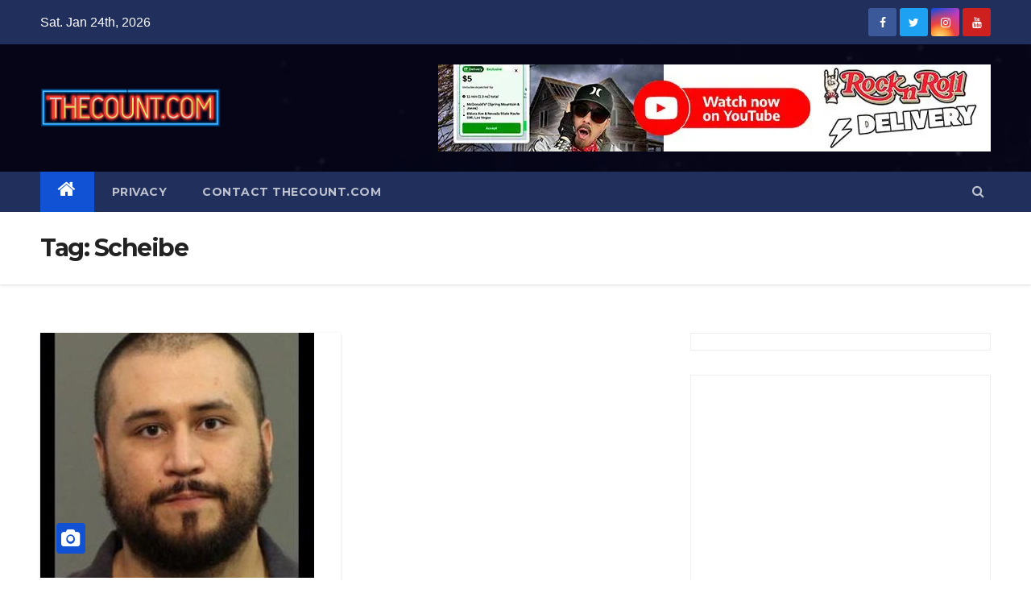

--- FILE ---
content_type: text/html; charset=UTF-8
request_url: https://thecount.com/tag/scheibe/
body_size: 11403
content:
<!DOCTYPE html>
<html lang="en-US" prefix="og: https://ogp.me/ns#">
<head>
<meta charset="UTF-8">
<meta name="viewport" content="width=device-width, initial-scale=1">
<meta name="HandheldFriendly" content="True" />	
<meta http-equiv="Expires" content="1" />
<meta http-equiv="Content-Security-Policy" content="upgrade-insecure-requests">
<meta property="fb:pages" content="324116177671420" />
<link rel="profile" href="http://gmpg.org/xfn/11">
<!-- <link rel="stylesheet" type="text/css" media="all" href="https://thecount.com/wp-content/themes/newsup/style.css" /> -->
<link rel="pingback" href="https://thecount.com/xmlrpc.php" />	
<link rel="shortcut icon" and ends with /favicon.ico/>
<script>
(function(i,s,o,g,r,a,m){i['GoogleAnalyticsObject']=r;i[r]=i[r]||function(){
(i[r].q=i[r].q||[]).push(arguments)},i[r].l=1*new Date();a=s.createElement(o),
m=s.getElementsByTagName(o)[0];a.async=1;a.src=g;m.parentNode.insertBefore(a,m)
})(window,document,'script','//www.google-analytics.com/analytics.js','ga');
ga('create', 'UA-6249554-1', 'auto');
ga('send', 'pageview');
</script>
<script>
(adsbygoogle = window.adsbygoogle || []).push({
google_ad_client: "ca-pub-1080838594563348",
enable_page_level_ads: true
});
</script>
<script type="text/javascript">
window._taboola = window._taboola || [];
_taboola.push({article:'auto'});
!function (e, f, u, i) {
if (!document.getElementById(i)){
e.async = 1;
e.src = u;
e.id = i;
f.parentNode.insertBefore(e, f);
}
}(document.createElement('script'),
document.getElementsByTagName('script')[0],
'//cdn.taboola.com/libtrc/thecount/loader.js',
'tb_loader_script');
if(window.performance && typeof window.performance.mark == 'function')
{window.performance.mark('tbl_ic');}
</script>
<!-- Search Engine Optimization by Rank Math - https://rankmath.com/ -->
<title>Scheibe - TheCount.com</title>
<meta name="robots" content="follow, noindex"/>
<meta property="og:locale" content="en_US" />
<meta property="og:type" content="article" />
<meta property="og:title" content="Scheibe - TheCount.com" />
<meta property="og:url" content="https://thecount.com/tag/scheibe/" />
<meta property="og:site_name" content="TheCount.com" />
<meta property="og:image" content="https://thecount.com/wp-content/uploads/2022/11/thecount-logo.jpg" />
<meta property="og:image:secure_url" content="https://thecount.com/wp-content/uploads/2022/11/thecount-logo.jpg" />
<meta property="og:image:width" content="900" />
<meta property="og:image:height" content="450" />
<meta property="og:image:type" content="image/jpeg" />
<meta name="twitter:card" content="summary_large_image" />
<meta name="twitter:title" content="Scheibe - TheCount.com" />
<meta name="twitter:image" content="https://thecount.com/wp-content/uploads/2022/11/thecount-logo.jpg" />
<meta name="twitter:label1" content="Posts" />
<meta name="twitter:data1" content="1" />
<script type="application/ld+json" class="rank-math-schema">{"@context":"https://schema.org","@graph":[{"@type":"NewsMediaOrganization","@id":"https://thecount.com/#organization","name":"TheCount.com","url":"https://thecount.com","logo":{"@type":"ImageObject","@id":"https://thecount.com/#logo","url":"https://thecount.com/wp-content/uploads/2021/06/THECOUNT.COM-2-2-1.png","contentUrl":"https://thecount.com/wp-content/uploads/2021/06/THECOUNT.COM-2-2-1.png","caption":"TheCount.com","inLanguage":"en-US","width":"450","height":"97"}},{"@type":"WebSite","@id":"https://thecount.com/#website","url":"https://thecount.com","name":"TheCount.com","publisher":{"@id":"https://thecount.com/#organization"},"inLanguage":"en-US"},{"@type":"CollectionPage","@id":"https://thecount.com/tag/scheibe/#webpage","url":"https://thecount.com/tag/scheibe/","name":"Scheibe - TheCount.com","isPartOf":{"@id":"https://thecount.com/#website"},"inLanguage":"en-US"}]}</script>
<!-- /Rank Math WordPress SEO plugin -->
<link rel="amphtml" href="https://thecount.com/tag/scheibe/amp/" /><meta name="generator" content="AMP for WP 1.0.98"/><link rel='dns-prefetch' href='//fonts.googleapis.com' />
<link rel="alternate" type="application/rss+xml" title="TheCount.com &raquo; Feed" href="https://thecount.com/feed/" />
<link rel="alternate" type="application/rss+xml" title="TheCount.com &raquo; Comments Feed" href="https://thecount.com/comments/feed/" />
<link rel="alternate" type="application/rss+xml" title="TheCount.com &raquo; Scheibe Tag Feed" href="https://thecount.com/tag/scheibe/feed/" />
<!-- <link rel='stylesheet' id='wp-block-library-css' href='https://thecount.com/wp-includes/css/dist/block-library/style.min.css?ver=6.1.9' type='text/css' media='all' /> -->
<!-- <link rel='stylesheet' id='classic-theme-styles-css' href='https://thecount.com/wp-includes/css/classic-themes.min.css?ver=1' type='text/css' media='all' /> -->
<link rel="stylesheet" type="text/css" href="//thecount.com/wp-content/cache/wpfc-minified/jolrnbjh/l4vw.css" media="all"/>
<style id='global-styles-inline-css' type='text/css'>
body{--wp--preset--color--black: #000000;--wp--preset--color--cyan-bluish-gray: #abb8c3;--wp--preset--color--white: #ffffff;--wp--preset--color--pale-pink: #f78da7;--wp--preset--color--vivid-red: #cf2e2e;--wp--preset--color--luminous-vivid-orange: #ff6900;--wp--preset--color--luminous-vivid-amber: #fcb900;--wp--preset--color--light-green-cyan: #7bdcb5;--wp--preset--color--vivid-green-cyan: #00d084;--wp--preset--color--pale-cyan-blue: #8ed1fc;--wp--preset--color--vivid-cyan-blue: #0693e3;--wp--preset--color--vivid-purple: #9b51e0;--wp--preset--gradient--vivid-cyan-blue-to-vivid-purple: linear-gradient(135deg,rgba(6,147,227,1) 0%,rgb(155,81,224) 100%);--wp--preset--gradient--light-green-cyan-to-vivid-green-cyan: linear-gradient(135deg,rgb(122,220,180) 0%,rgb(0,208,130) 100%);--wp--preset--gradient--luminous-vivid-amber-to-luminous-vivid-orange: linear-gradient(135deg,rgba(252,185,0,1) 0%,rgba(255,105,0,1) 100%);--wp--preset--gradient--luminous-vivid-orange-to-vivid-red: linear-gradient(135deg,rgba(255,105,0,1) 0%,rgb(207,46,46) 100%);--wp--preset--gradient--very-light-gray-to-cyan-bluish-gray: linear-gradient(135deg,rgb(238,238,238) 0%,rgb(169,184,195) 100%);--wp--preset--gradient--cool-to-warm-spectrum: linear-gradient(135deg,rgb(74,234,220) 0%,rgb(151,120,209) 20%,rgb(207,42,186) 40%,rgb(238,44,130) 60%,rgb(251,105,98) 80%,rgb(254,248,76) 100%);--wp--preset--gradient--blush-light-purple: linear-gradient(135deg,rgb(255,206,236) 0%,rgb(152,150,240) 100%);--wp--preset--gradient--blush-bordeaux: linear-gradient(135deg,rgb(254,205,165) 0%,rgb(254,45,45) 50%,rgb(107,0,62) 100%);--wp--preset--gradient--luminous-dusk: linear-gradient(135deg,rgb(255,203,112) 0%,rgb(199,81,192) 50%,rgb(65,88,208) 100%);--wp--preset--gradient--pale-ocean: linear-gradient(135deg,rgb(255,245,203) 0%,rgb(182,227,212) 50%,rgb(51,167,181) 100%);--wp--preset--gradient--electric-grass: linear-gradient(135deg,rgb(202,248,128) 0%,rgb(113,206,126) 100%);--wp--preset--gradient--midnight: linear-gradient(135deg,rgb(2,3,129) 0%,rgb(40,116,252) 100%);--wp--preset--duotone--dark-grayscale: url('#wp-duotone-dark-grayscale');--wp--preset--duotone--grayscale: url('#wp-duotone-grayscale');--wp--preset--duotone--purple-yellow: url('#wp-duotone-purple-yellow');--wp--preset--duotone--blue-red: url('#wp-duotone-blue-red');--wp--preset--duotone--midnight: url('#wp-duotone-midnight');--wp--preset--duotone--magenta-yellow: url('#wp-duotone-magenta-yellow');--wp--preset--duotone--purple-green: url('#wp-duotone-purple-green');--wp--preset--duotone--blue-orange: url('#wp-duotone-blue-orange');--wp--preset--font-size--small: 13px;--wp--preset--font-size--medium: 20px;--wp--preset--font-size--large: 36px;--wp--preset--font-size--x-large: 42px;--wp--preset--spacing--20: 0.44rem;--wp--preset--spacing--30: 0.67rem;--wp--preset--spacing--40: 1rem;--wp--preset--spacing--50: 1.5rem;--wp--preset--spacing--60: 2.25rem;--wp--preset--spacing--70: 3.38rem;--wp--preset--spacing--80: 5.06rem;}:where(.is-layout-flex){gap: 0.5em;}body .is-layout-flow > .alignleft{float: left;margin-inline-start: 0;margin-inline-end: 2em;}body .is-layout-flow > .alignright{float: right;margin-inline-start: 2em;margin-inline-end: 0;}body .is-layout-flow > .aligncenter{margin-left: auto !important;margin-right: auto !important;}body .is-layout-constrained > .alignleft{float: left;margin-inline-start: 0;margin-inline-end: 2em;}body .is-layout-constrained > .alignright{float: right;margin-inline-start: 2em;margin-inline-end: 0;}body .is-layout-constrained > .aligncenter{margin-left: auto !important;margin-right: auto !important;}body .is-layout-constrained > :where(:not(.alignleft):not(.alignright):not(.alignfull)){max-width: var(--wp--style--global--content-size);margin-left: auto !important;margin-right: auto !important;}body .is-layout-constrained > .alignwide{max-width: var(--wp--style--global--wide-size);}body .is-layout-flex{display: flex;}body .is-layout-flex{flex-wrap: wrap;align-items: center;}body .is-layout-flex > *{margin: 0;}:where(.wp-block-columns.is-layout-flex){gap: 2em;}.has-black-color{color: var(--wp--preset--color--black) !important;}.has-cyan-bluish-gray-color{color: var(--wp--preset--color--cyan-bluish-gray) !important;}.has-white-color{color: var(--wp--preset--color--white) !important;}.has-pale-pink-color{color: var(--wp--preset--color--pale-pink) !important;}.has-vivid-red-color{color: var(--wp--preset--color--vivid-red) !important;}.has-luminous-vivid-orange-color{color: var(--wp--preset--color--luminous-vivid-orange) !important;}.has-luminous-vivid-amber-color{color: var(--wp--preset--color--luminous-vivid-amber) !important;}.has-light-green-cyan-color{color: var(--wp--preset--color--light-green-cyan) !important;}.has-vivid-green-cyan-color{color: var(--wp--preset--color--vivid-green-cyan) !important;}.has-pale-cyan-blue-color{color: var(--wp--preset--color--pale-cyan-blue) !important;}.has-vivid-cyan-blue-color{color: var(--wp--preset--color--vivid-cyan-blue) !important;}.has-vivid-purple-color{color: var(--wp--preset--color--vivid-purple) !important;}.has-black-background-color{background-color: var(--wp--preset--color--black) !important;}.has-cyan-bluish-gray-background-color{background-color: var(--wp--preset--color--cyan-bluish-gray) !important;}.has-white-background-color{background-color: var(--wp--preset--color--white) !important;}.has-pale-pink-background-color{background-color: var(--wp--preset--color--pale-pink) !important;}.has-vivid-red-background-color{background-color: var(--wp--preset--color--vivid-red) !important;}.has-luminous-vivid-orange-background-color{background-color: var(--wp--preset--color--luminous-vivid-orange) !important;}.has-luminous-vivid-amber-background-color{background-color: var(--wp--preset--color--luminous-vivid-amber) !important;}.has-light-green-cyan-background-color{background-color: var(--wp--preset--color--light-green-cyan) !important;}.has-vivid-green-cyan-background-color{background-color: var(--wp--preset--color--vivid-green-cyan) !important;}.has-pale-cyan-blue-background-color{background-color: var(--wp--preset--color--pale-cyan-blue) !important;}.has-vivid-cyan-blue-background-color{background-color: var(--wp--preset--color--vivid-cyan-blue) !important;}.has-vivid-purple-background-color{background-color: var(--wp--preset--color--vivid-purple) !important;}.has-black-border-color{border-color: var(--wp--preset--color--black) !important;}.has-cyan-bluish-gray-border-color{border-color: var(--wp--preset--color--cyan-bluish-gray) !important;}.has-white-border-color{border-color: var(--wp--preset--color--white) !important;}.has-pale-pink-border-color{border-color: var(--wp--preset--color--pale-pink) !important;}.has-vivid-red-border-color{border-color: var(--wp--preset--color--vivid-red) !important;}.has-luminous-vivid-orange-border-color{border-color: var(--wp--preset--color--luminous-vivid-orange) !important;}.has-luminous-vivid-amber-border-color{border-color: var(--wp--preset--color--luminous-vivid-amber) !important;}.has-light-green-cyan-border-color{border-color: var(--wp--preset--color--light-green-cyan) !important;}.has-vivid-green-cyan-border-color{border-color: var(--wp--preset--color--vivid-green-cyan) !important;}.has-pale-cyan-blue-border-color{border-color: var(--wp--preset--color--pale-cyan-blue) !important;}.has-vivid-cyan-blue-border-color{border-color: var(--wp--preset--color--vivid-cyan-blue) !important;}.has-vivid-purple-border-color{border-color: var(--wp--preset--color--vivid-purple) !important;}.has-vivid-cyan-blue-to-vivid-purple-gradient-background{background: var(--wp--preset--gradient--vivid-cyan-blue-to-vivid-purple) !important;}.has-light-green-cyan-to-vivid-green-cyan-gradient-background{background: var(--wp--preset--gradient--light-green-cyan-to-vivid-green-cyan) !important;}.has-luminous-vivid-amber-to-luminous-vivid-orange-gradient-background{background: var(--wp--preset--gradient--luminous-vivid-amber-to-luminous-vivid-orange) !important;}.has-luminous-vivid-orange-to-vivid-red-gradient-background{background: var(--wp--preset--gradient--luminous-vivid-orange-to-vivid-red) !important;}.has-very-light-gray-to-cyan-bluish-gray-gradient-background{background: var(--wp--preset--gradient--very-light-gray-to-cyan-bluish-gray) !important;}.has-cool-to-warm-spectrum-gradient-background{background: var(--wp--preset--gradient--cool-to-warm-spectrum) !important;}.has-blush-light-purple-gradient-background{background: var(--wp--preset--gradient--blush-light-purple) !important;}.has-blush-bordeaux-gradient-background{background: var(--wp--preset--gradient--blush-bordeaux) !important;}.has-luminous-dusk-gradient-background{background: var(--wp--preset--gradient--luminous-dusk) !important;}.has-pale-ocean-gradient-background{background: var(--wp--preset--gradient--pale-ocean) !important;}.has-electric-grass-gradient-background{background: var(--wp--preset--gradient--electric-grass) !important;}.has-midnight-gradient-background{background: var(--wp--preset--gradient--midnight) !important;}.has-small-font-size{font-size: var(--wp--preset--font-size--small) !important;}.has-medium-font-size{font-size: var(--wp--preset--font-size--medium) !important;}.has-large-font-size{font-size: var(--wp--preset--font-size--large) !important;}.has-x-large-font-size{font-size: var(--wp--preset--font-size--x-large) !important;}
.wp-block-navigation a:where(:not(.wp-element-button)){color: inherit;}
:where(.wp-block-columns.is-layout-flex){gap: 2em;}
.wp-block-pullquote{font-size: 1.5em;line-height: 1.6;}
</style>
<!-- <link rel='stylesheet' id='contact-form-7-css' href='https://thecount.com/wp-content/plugins/contact-form-7/includes/css/styles.css?ver=5.7.2' type='text/css' media='all' /> -->
<!-- <link rel='stylesheet' id='mashsb-styles-css' href='https://thecount.com/wp-content/plugins/mashsharer/assets/css/mashsb.min.css?ver=3.8.7' type='text/css' media='all' /> -->
<link rel="stylesheet" type="text/css" href="//thecount.com/wp-content/cache/wpfc-minified/7lfsu6ub/20r4z.css" media="all"/>
<style id='mashsb-styles-inline-css' type='text/css'>
.mashsb-count {color:#cccccc;}#mashbar-header .mashsb-count { 
display:none; 
}
</style>
<link rel='stylesheet' id='newsup-fonts-css' href='//fonts.googleapis.com/css?family=Montserrat%3A400%2C500%2C700%2C800%7CWork%2BSans%3A300%2C400%2C500%2C600%2C700%2C800%2C900%26display%3Dswap&#038;subset=latin%2Clatin-ext' type='text/css' media='all' />
<!-- <link rel='stylesheet' id='bootstrap-css' href='https://thecount.com/wp-content/themes/newsup/css/bootstrap.css?ver=6.1.9' type='text/css' media='all' /> -->
<!-- <link rel='stylesheet' id='newsup-style-css' href='https://thecount.com/wp-content/themes/newsup/style.css?ver=6.1.9' type='text/css' media='all' /> -->
<!-- <link rel='stylesheet' id='newsup-default-css' href='https://thecount.com/wp-content/themes/newsup/css/colors/default.css?ver=6.1.9' type='text/css' media='all' /> -->
<!-- <link rel='stylesheet' id='font-awesome-css' href='https://thecount.com/wp-content/themes/newsup/css/font-awesome.css?ver=6.1.9' type='text/css' media='all' /> -->
<!-- <link rel='stylesheet' id='owl-carousel-css' href='https://thecount.com/wp-content/themes/newsup/css/owl.carousel.css?ver=6.1.9' type='text/css' media='all' /> -->
<!-- <link rel='stylesheet' id='smartmenus-css' href='https://thecount.com/wp-content/themes/newsup/css/jquery.smartmenus.bootstrap.css?ver=6.1.9' type='text/css' media='all' /> -->
<link rel="stylesheet" type="text/css" href="//thecount.com/wp-content/cache/wpfc-minified/2dbvlpck/l4vw.css" media="all"/>
<script src='//thecount.com/wp-content/cache/wpfc-minified/6y4nmb0q/l4vw.js' type="text/javascript"></script>
<!-- <script type='text/javascript' src='https://thecount.com/wp-includes/js/jquery/jquery.min.js?ver=3.6.1' id='jquery-core-js'></script> -->
<!-- <script type='text/javascript' src='https://thecount.com/wp-includes/js/jquery/jquery-migrate.min.js?ver=3.3.2' id='jquery-migrate-js'></script> -->
<!-- <script type='text/javascript' src='https://thecount.com/wp-content/themes/newsup/js/navigation.js?ver=6.1.9' id='newsup-navigation-js'></script> -->
<!-- <script type='text/javascript' src='https://thecount.com/wp-content/themes/newsup/js/bootstrap.js?ver=6.1.9' id='bootstrap-js'></script> -->
<!-- <script type='text/javascript' src='https://thecount.com/wp-content/themes/newsup/js/owl.carousel.min.js?ver=6.1.9' id='owl-carousel-min-js'></script> -->
<!-- <script type='text/javascript' src='https://thecount.com/wp-content/themes/newsup/js/jquery.smartmenus.js?ver=6.1.9' id='smartmenus-js-js'></script> -->
<!-- <script type='text/javascript' src='https://thecount.com/wp-content/themes/newsup/js/jquery.smartmenus.bootstrap.js?ver=6.1.9' id='bootstrap-smartmenus-js-js'></script> -->
<!-- <script type='text/javascript' src='https://thecount.com/wp-content/themes/newsup/js/jquery.marquee.js?ver=6.1.9' id='newsup-marquee-js-js'></script> -->
<!-- <script type='text/javascript' src='https://thecount.com/wp-content/themes/newsup/js/main.js?ver=6.1.9' id='newsup-main-js-js'></script> -->
<link rel="https://api.w.org/" href="https://thecount.com/wp-json/" /><link rel="alternate" type="application/json" href="https://thecount.com/wp-json/wp/v2/tags/40387" /><link rel="EditURI" type="application/rsd+xml" title="RSD" href="https://thecount.com/xmlrpc.php?rsd" />
<link rel="wlwmanifest" type="application/wlwmanifest+xml" href="https://thecount.com/wp-includes/wlwmanifest.xml" />
<meta name="generator" content="WordPress 6.1.9" />
<style type="text/css" id="custom-background-css">
.wrapper { background-color: ffffff; }
</style>
<meta name="onesignal" content="wordpress-plugin"/>
<script>
window.OneSignal = window.OneSignal || [];
OneSignal.push( function() {
OneSignal.SERVICE_WORKER_UPDATER_PATH = "OneSignalSDKUpdaterWorker.js.php";
OneSignal.SERVICE_WORKER_PATH = "OneSignalSDKWorker.js.php";
OneSignal.SERVICE_WORKER_PARAM = { scope: "/" };
OneSignal.setDefaultNotificationUrl("https://thecount.com");
var oneSignal_options = {};
window._oneSignalInitOptions = oneSignal_options;
oneSignal_options['wordpress'] = true;
oneSignal_options['appId'] = '9b2efa50-2b5e-4232-bd54-4c4f542b4e02';
oneSignal_options['allowLocalhostAsSecureOrigin'] = true;
oneSignal_options['welcomeNotification'] = { };
oneSignal_options['welcomeNotification']['disable'] = true;
oneSignal_options['path'] = "https://thecount.com/wp-content/plugins/onesignal-free-web-push-notifications/sdk_files/";
oneSignal_options['persistNotification'] = true;
oneSignal_options['promptOptions'] = { };
oneSignal_options['promptOptions']['actionMessage'] = "Don't miss another post! You can unsubscribe at anytime!";
oneSignal_options['notifyButton'] = { };
oneSignal_options['notifyButton']['enable'] = true;
oneSignal_options['notifyButton']['position'] = 'bottom-right';
oneSignal_options['notifyButton']['theme'] = 'default';
oneSignal_options['notifyButton']['size'] = 'medium';
oneSignal_options['notifyButton']['showCredit'] = false;
oneSignal_options['notifyButton']['text'] = {};
OneSignal.init(window._oneSignalInitOptions);
OneSignal.showSlidedownPrompt();      });
function documentInitOneSignal() {
var oneSignal_elements = document.getElementsByClassName("OneSignal-prompt");
var oneSignalLinkClickHandler = function(event) { OneSignal.push(['registerForPushNotifications']); event.preventDefault(); };        for(var i = 0; i < oneSignal_elements.length; i++)
oneSignal_elements[i].addEventListener('click', oneSignalLinkClickHandler, false);
}
if (document.readyState === 'complete') {
documentInitOneSignal();
}
else {
window.addEventListener("load", function(event){
documentInitOneSignal();
});
}
</script>
<style type="text/css">
.site-title,
.site-description {
position: absolute;
clip: rect(1px, 1px, 1px, 1px);
}
</style>
<style type="text/css" id="custom-background-css">
body.custom-background { background-color: #ffffff; }
</style>
<link rel="icon" href="https://thecount.com/wp-content/uploads/2019/01/cropped-golden-mic-copy-32x32.jpg" sizes="32x32" />
<link rel="icon" href="https://thecount.com/wp-content/uploads/2019/01/cropped-golden-mic-copy-192x192.jpg" sizes="192x192" />
<link rel="apple-touch-icon" href="https://thecount.com/wp-content/uploads/2019/01/cropped-golden-mic-copy-180x180.jpg" />
<meta name="msapplication-TileImage" content="https://thecount.com/wp-content/uploads/2019/01/cropped-golden-mic-copy-270x270.jpg" />
<style type="text/css" id="wp-custom-css">
/*Contact Form 7 Styles*/
.wpcf7{
background-color: #dbdbdb;
border: 3px solid #2980B9;
}
.wpcf7-form{
margin-left: 25px;
margin-right: 25px;
margin-top: 25px;
}
.wpcf7-textarea{
width: 85%;
border: 3px solid #2980B9;
}
.wpcf7 input{
width: 60%;
border: 3px solid #2980B9;
}
</style>
</head>
<body class="archive tag tag-scheibe tag-40387 custom-background wp-custom-logo wp-embed-responsive hfeed  ta-hide-date-author-in-list" >
<svg xmlns="http://www.w3.org/2000/svg" viewBox="0 0 0 0" width="0" height="0" focusable="false" role="none" style="visibility: hidden; position: absolute; left: -9999px; overflow: hidden;" ><defs><filter id="wp-duotone-dark-grayscale"><feColorMatrix color-interpolation-filters="sRGB" type="matrix" values=" .299 .587 .114 0 0 .299 .587 .114 0 0 .299 .587 .114 0 0 .299 .587 .114 0 0 " /><feComponentTransfer color-interpolation-filters="sRGB" ><feFuncR type="table" tableValues="0 0.49803921568627" /><feFuncG type="table" tableValues="0 0.49803921568627" /><feFuncB type="table" tableValues="0 0.49803921568627" /><feFuncA type="table" tableValues="1 1" /></feComponentTransfer><feComposite in2="SourceGraphic" operator="in" /></filter></defs></svg><svg xmlns="http://www.w3.org/2000/svg" viewBox="0 0 0 0" width="0" height="0" focusable="false" role="none" style="visibility: hidden; position: absolute; left: -9999px; overflow: hidden;" ><defs><filter id="wp-duotone-grayscale"><feColorMatrix color-interpolation-filters="sRGB" type="matrix" values=" .299 .587 .114 0 0 .299 .587 .114 0 0 .299 .587 .114 0 0 .299 .587 .114 0 0 " /><feComponentTransfer color-interpolation-filters="sRGB" ><feFuncR type="table" tableValues="0 1" /><feFuncG type="table" tableValues="0 1" /><feFuncB type="table" tableValues="0 1" /><feFuncA type="table" tableValues="1 1" /></feComponentTransfer><feComposite in2="SourceGraphic" operator="in" /></filter></defs></svg><svg xmlns="http://www.w3.org/2000/svg" viewBox="0 0 0 0" width="0" height="0" focusable="false" role="none" style="visibility: hidden; position: absolute; left: -9999px; overflow: hidden;" ><defs><filter id="wp-duotone-purple-yellow"><feColorMatrix color-interpolation-filters="sRGB" type="matrix" values=" .299 .587 .114 0 0 .299 .587 .114 0 0 .299 .587 .114 0 0 .299 .587 .114 0 0 " /><feComponentTransfer color-interpolation-filters="sRGB" ><feFuncR type="table" tableValues="0.54901960784314 0.98823529411765" /><feFuncG type="table" tableValues="0 1" /><feFuncB type="table" tableValues="0.71764705882353 0.25490196078431" /><feFuncA type="table" tableValues="1 1" /></feComponentTransfer><feComposite in2="SourceGraphic" operator="in" /></filter></defs></svg><svg xmlns="http://www.w3.org/2000/svg" viewBox="0 0 0 0" width="0" height="0" focusable="false" role="none" style="visibility: hidden; position: absolute; left: -9999px; overflow: hidden;" ><defs><filter id="wp-duotone-blue-red"><feColorMatrix color-interpolation-filters="sRGB" type="matrix" values=" .299 .587 .114 0 0 .299 .587 .114 0 0 .299 .587 .114 0 0 .299 .587 .114 0 0 " /><feComponentTransfer color-interpolation-filters="sRGB" ><feFuncR type="table" tableValues="0 1" /><feFuncG type="table" tableValues="0 0.27843137254902" /><feFuncB type="table" tableValues="0.5921568627451 0.27843137254902" /><feFuncA type="table" tableValues="1 1" /></feComponentTransfer><feComposite in2="SourceGraphic" operator="in" /></filter></defs></svg><svg xmlns="http://www.w3.org/2000/svg" viewBox="0 0 0 0" width="0" height="0" focusable="false" role="none" style="visibility: hidden; position: absolute; left: -9999px; overflow: hidden;" ><defs><filter id="wp-duotone-midnight"><feColorMatrix color-interpolation-filters="sRGB" type="matrix" values=" .299 .587 .114 0 0 .299 .587 .114 0 0 .299 .587 .114 0 0 .299 .587 .114 0 0 " /><feComponentTransfer color-interpolation-filters="sRGB" ><feFuncR type="table" tableValues="0 0" /><feFuncG type="table" tableValues="0 0.64705882352941" /><feFuncB type="table" tableValues="0 1" /><feFuncA type="table" tableValues="1 1" /></feComponentTransfer><feComposite in2="SourceGraphic" operator="in" /></filter></defs></svg><svg xmlns="http://www.w3.org/2000/svg" viewBox="0 0 0 0" width="0" height="0" focusable="false" role="none" style="visibility: hidden; position: absolute; left: -9999px; overflow: hidden;" ><defs><filter id="wp-duotone-magenta-yellow"><feColorMatrix color-interpolation-filters="sRGB" type="matrix" values=" .299 .587 .114 0 0 .299 .587 .114 0 0 .299 .587 .114 0 0 .299 .587 .114 0 0 " /><feComponentTransfer color-interpolation-filters="sRGB" ><feFuncR type="table" tableValues="0.78039215686275 1" /><feFuncG type="table" tableValues="0 0.94901960784314" /><feFuncB type="table" tableValues="0.35294117647059 0.47058823529412" /><feFuncA type="table" tableValues="1 1" /></feComponentTransfer><feComposite in2="SourceGraphic" operator="in" /></filter></defs></svg><svg xmlns="http://www.w3.org/2000/svg" viewBox="0 0 0 0" width="0" height="0" focusable="false" role="none" style="visibility: hidden; position: absolute; left: -9999px; overflow: hidden;" ><defs><filter id="wp-duotone-purple-green"><feColorMatrix color-interpolation-filters="sRGB" type="matrix" values=" .299 .587 .114 0 0 .299 .587 .114 0 0 .299 .587 .114 0 0 .299 .587 .114 0 0 " /><feComponentTransfer color-interpolation-filters="sRGB" ><feFuncR type="table" tableValues="0.65098039215686 0.40392156862745" /><feFuncG type="table" tableValues="0 1" /><feFuncB type="table" tableValues="0.44705882352941 0.4" /><feFuncA type="table" tableValues="1 1" /></feComponentTransfer><feComposite in2="SourceGraphic" operator="in" /></filter></defs></svg><svg xmlns="http://www.w3.org/2000/svg" viewBox="0 0 0 0" width="0" height="0" focusable="false" role="none" style="visibility: hidden; position: absolute; left: -9999px; overflow: hidden;" ><defs><filter id="wp-duotone-blue-orange"><feColorMatrix color-interpolation-filters="sRGB" type="matrix" values=" .299 .587 .114 0 0 .299 .587 .114 0 0 .299 .587 .114 0 0 .299 .587 .114 0 0 " /><feComponentTransfer color-interpolation-filters="sRGB" ><feFuncR type="table" tableValues="0.098039215686275 1" /><feFuncG type="table" tableValues="0 0.66274509803922" /><feFuncB type="table" tableValues="0.84705882352941 0.41960784313725" /><feFuncA type="table" tableValues="1 1" /></feComponentTransfer><feComposite in2="SourceGraphic" operator="in" /></filter></defs></svg><div id="page" class="site">
<a class="skip-link screen-reader-text" href="#content">
Skip to content</a>
<div class="wrapper" id="custom-background-css">
<header class="mg-headwidget">
<!--==================== TOP BAR ====================-->
<div class="mg-head-detail hidden-xs">
<div class="container-fluid">
<div class="row">
<div class="col-md-6 col-xs-12">
<ul class="info-left">
<li>Sat. Jan 24th, 2026         </li>
</ul>
</div>
<div class="col-md-6 col-xs-12">
<ul class="mg-social info-right">
<a  target="_blank" href="https://facebook.com/thecount">
<li><span class="icon-soci facebook"><i class="fa fa-facebook"></i></span> </li></a>
<a target="_blank" href="https://twitter.com/thecountnews">
<li><span class="icon-soci twitter"><i class="fa fa-twitter"></i></span></li></a>
<a target="_blank"  href="https://www.instagram.com/thecountnews">
<li><span class="icon-soci instagram"><i class="fa fa-instagram"></i></span></li></a>
<a target="_blank"  href="https://youtube.com/thecount/">
<li><span class="icon-soci youtube"><i class="fa fa-youtube"></i></span></li></a>
</ul>
</div>
</div>
</div>
</div>
<div class="clearfix"></div>
<div class="mg-nav-widget-area-back" style='background-image: url("https://thecount.com/wp-content/uploads/cropped-thecount-logo-1-2.jpg" );'>
<div class="overlay">
<div class="inner"  style="background-color:rgba(10,10,56,0.4);" > 
<div class="container-fluid">
<div class="mg-nav-widget-area">
<div class="row align-items-center">
<div class="col-md-3 col-sm-4 text-center-xs">
<div class="navbar-header">
<a href="https://thecount.com/" class="navbar-brand" rel="home"><img width="450" height="97" src="https://thecount.com/wp-content/uploads/2021/06/THECOUNT.COM-2-2-1.png" class="custom-logo" alt="TheCount.com" decoding="async" /></a>                                </div>
</div>
<div class="col-md-9 col-sm-8">
<div class="header-ads">
<a class="pull-right" href="https://youtube.com/thecount/" 
target="_blank"  >
<img width="686" height="108" src="https://thecount.com/wp-content/uploads/2024/04/cropped-yt.jpeg" class="attachment-full size-full" alt="" decoding="async" loading="lazy" />                        </a>
</div>
</div>
<!-- Trending line END -->
</div>
</div>
</div>
</div>
</div>
</div>
<div class="mg-menu-full">
<nav class="navbar navbar-expand-lg navbar-wp">
<div class="container-fluid flex-row-reverse">
<!-- Right nav -->
<div class="m-header d-flex pl-3 ml-auto my-2 my-lg-0 position-relative align-items-center">
<a class="mobilehomebtn" href="https://thecount.com"><span class="fa fa-home"></span></a>
<!-- navbar-toggle -->
<button class="navbar-toggler mx-auto" type="button" data-toggle="collapse" data-target="#navbar-wp" aria-controls="navbarSupportedContent" aria-expanded="false" aria-label="Toggle navigation">
<i class="fa fa-bars"></i>
</button>
<!-- /navbar-toggle -->
<div class="dropdown show mg-search-box pr-2">
<a class="dropdown-toggle msearch ml-auto" href="#" role="button" id="dropdownMenuLink" data-toggle="dropdown" aria-haspopup="true" aria-expanded="false">
<i class="fa fa-search"></i>
</a>
<div class="dropdown-menu searchinner" aria-labelledby="dropdownMenuLink">
<form role="search" method="get" id="searchform" action="https://thecount.com/">
<div class="input-group">
<input type="search" class="form-control" placeholder="Search" value="" name="s" />
<span class="input-group-btn btn-default">
<button type="submit" class="btn"> <i class="fa fa-search"></i> </button>
</span> </div>
</form>                      </div>
</div>
</div>
<!-- /Right nav -->
<div class="collapse navbar-collapse" id="navbar-wp">
<div class="d-md-block">
<ul id="menu-wiziapp_custom" class="nav navbar-nav mr-auto"><li class="active home"><a class="homebtn" href="https://thecount.com"><span class='fa fa-home'></span></a></li><li id="menu-item-359674" class="menu-item menu-item-type-post_type menu-item-object-page menu-item-359674"><a href="https://thecount.com/disclaimer/">Privacy</a></li>
<li id="menu-item-359677" class="menu-item menu-item-type-post_type menu-item-object-page menu-item-359677"><a href="https://thecount.com/contact/">Contact TheCount.com</a></li>
</ul>        				</div>		
</div>
</div>
</nav> <!-- /Navigation -->
</div>
</header>
<div class="clearfix"></div>
<!--==================== Newsup breadcrumb section ====================-->
<div class="mg-breadcrumb-section" style='background: url("https://thecount.com/wp-content/uploads/cropped-thecount-logo-1-2.jpg" ) repeat scroll center 0 #143745;'>
<div class="overlay">
<div class="container-fluid">
<div class="row">
<div class="col-md-12 col-sm-12">
<div class="mg-breadcrumb-title">
<h1>Tag: <span>Scheibe</span></h1>          </div>
</div>
</div>
</div>
</div>
</div>
<div class="clearfix"></div><div id="content" class="container-fluid">
<!--container-->
<!--row-->
<div class="row">
<!--col-md-8-->
<div class="col-md-8">
<div id="grid" class="row" >
<div id="post-144339" class="col-md-6 post-144339 post type-post status-publish format-standard has-post-thumbnail hentry category-george-zimmerman tag-george-zimmerman tag-mason tag-mediaite tag-samantha-scheibe tag-scheibe tag-shooting-of-trayvon-martin tag-text-messaging tag-zimmerman">
<!-- mg-posts-sec mg-posts-modul-6 -->
<div class="mg-blog-post-box"> 
<div class="col-12 col-md-6">
<div class="mg-post-thumb img">
<a href="https://thecount.com/2013/11/21/george-zimmerman-accused-of-sending-image-from-intimate-video-to-girlfriends-daughter/"><img width="340" height="304" src="https://thecount.com/wp-content/uploads/1384813418000-zimmer1.jpg" class="img-responsive wp-post-image" alt="" decoding="async" srcset="https://thecount.com/wp-content/uploads/1384813418000-zimmer1.jpg 340w, https://thecount.com/wp-content/uploads/1384813418000-zimmer1-335x300.jpg 335w, https://thecount.com/wp-content/uploads/1384813418000-zimmer1-98x88.jpg 98w" sizes="(max-width: 340px) 100vw, 340px" /></a>        <span class="post-form"><i class="fa fa-camera"></i></span>
</div>
</div>                 <article class="small">
<div class="mg-blog-category">
<a class="newsup-categories category-color-1" href="https://thecount.com/category/george-zimmerman/" alt="View all posts in George Zimmerman"> 
George Zimmerman
</a> 
</div>
<h4 class="entry-title title"><a href="https://thecount.com/2013/11/21/george-zimmerman-accused-of-sending-image-from-intimate-video-to-girlfriends-daughter/">Did George Zimmerman Send An &#8221;INTIMATE PHOTO&#8221; To GF&#8217;s YOUNG DAUGHTER?</a></h4>
<div class="mg-blog-meta">
<span class="mg-blog-date"><i class="fa fa-clock-o"></i>
<a href="https://thecount.com/2013/11/">
Nov 21, 2013</a></span>
</div>
<p>Disturbing details are emerging over George Zimmerman&#8217;s relationship with Samantha Scheibe. Mediaite is reporting, Scheibe, 27, claims Zimmerman sent “a&hellip;</p>
</article>
</div>
</div>
<div class="col-md-12 text-center d-md-flex justify-content-center">
</div>
</div>        </div>
<!--/col-md-8-->
<aside class="col-md-4">
<aside id="secondary" class="widget-area" role="complementary">
<div id="sidebar-right" class="mg-sidebar">
<div id="custom_html-5" class="widget_text mg-widget widget_custom_html"><div class="textwidget custom-html-widget"><div id="taboola-right-rail-thumbnails"></div>
<script type="text/javascript">
window._taboola = window._taboola || [];
_taboola.push({
mode: 'thumbnails-rr',
container: 'taboola-right-rail-thumbnails',
placement: 'Right Rail Thumbnails',
target_type: 'mix'
});
</script></div></div><div id="custom_html-3" class="widget_text mg-widget widget_custom_html"><div class="textwidget custom-html-widget"><script async src="https://pagead2.googlesyndication.com/pagead/js/adsbygoogle.js"></script>
<!-- new layout -->
<ins class="adsbygoogle"
style="display:block"
data-ad-client="ca-pub-1080838594563348"
data-ad-slot="9308062858"
data-ad-format="auto"
data-full-width-responsive="true"></ins>
<script>
(adsbygoogle = window.adsbygoogle || []).push({});
</script></div></div><div id="custom_html-2" class="widget_text mg-widget widget_custom_html"><div class="textwidget custom-html-widget"><center><a title="Contact THECOUNT.com" href="https://thecount.com/disclaimer/" target="_blank" rel="noopener"><b>CONTACT THECOUNT</b></a></center></div></div><div id="search-10" class="mg-widget widget_search"><form role="search" method="get" id="searchform" action="https://thecount.com/">
<div class="input-group">
<input type="search" class="form-control" placeholder="Search" value="" name="s" />
<span class="input-group-btn btn-default">
<button type="submit" class="btn"> <i class="fa fa-search"></i> </button>
</span> </div>
</form></div>
<div id="recent-posts-7" class="mg-widget widget_recent_entries">
<div class="mg-wid-title"><h6>Recent Posts</h6></div>
<ul>
<li>
<a href="https://thecount.com/2026/01/24/josh-stevens-car-accident-westtown-gofundme/">NY Man Josh Stevens ID&#8217;d As Victim In Friday Westtown Fatal Crash [GoFundMe]</a>
</li>
<li>
<a href="https://thecount.com/2026/01/24/corey-graham-car-accident-lebanon/">OH Man Corey Graham ID&#8217;d As Victim In Saturday Lebanon Fatal Crash</a>
</li>
<li>
<a href="https://thecount.com/2026/01/24/addi-johnson-car-accident-jacksonville/">IL Teen Addi Johnson ID&#8217;d As Victim In Friday Fatal Jacksonville Crash</a>
</li>
<li>
<a href="https://thecount.com/2026/01/24/minneapolis-saturday-ice-shooting-video/">Armed Suspect Shot By Federal Agents In Minneapolis Saturday [Graphic Video]</a>
</li>
<li>
<a href="https://thecount.com/2026/01/24/pardo-molina-la-nicholette-kidnaped-cybertruck/">Shocking Video Shows AZ Model Abducted From Her CyberTruck</a>
</li>
</ul>
</div><!-- MashShare Most Popular Widget //--><div id="mashsb_mostshared_posts_widget-4" class="mg-widget widget_mashsb_mostshared_posts_widget"><div class="mg-wid-title"><h6>Most Shared Posts</h6></div><ul class="mashsb-share-widget"><li><div class="mashsb-widget-img" style="background-image: url(https://thecount.com/wp-content/uploads/2026/01/Skylar-Provenza-Fletcher-Harris-car-crash.jpg);background-size: cover;background-repeat: no-repeat;background-position: 50% 50%;width:80px;height:80px;"><a class="mashsb-widget-link" href="https://thecount.com/2026/01/20/skylar-provenza-fletcher-harris-gofundme/" style="display:block;width:80px;height:80px;">&nbsp</a></div><div class="mashsb-widget-post-title"><a class="mashsb-widget-link" href="https://thecount.com/2026/01/20/skylar-provenza-fletcher-harris-gofundme/">Illegal Alien ID&#8217;d As Driver In Friday Crash That Killed Young N...</a></div><div class="mashsb-excerpt">ROWAN COUNTY, NC. (THECOUNT.COM) — Fletcher Harris, 20, of Catawba, and Skylar Provenza, 19, of St</div> <span class="mashicon-share">72 Shares</span></li><li><div class="mashsb-widget-img" style="background-image: url(https://thecount.com/wp-content/uploads/2026/01/Ashley-Critchley-suicide-Alabama-.jpg);background-size: cover;background-repeat: no-repeat;background-position: 50% 50%;width:80px;height:80px;"><a class="mashsb-widget-link" href="https://thecount.com/2026/01/19/ashley-critchley-suicide-cause-of-death-arab/" style="display:block;width:80px;height:80px;">&nbsp</a></div><div class="mashsb-widget-post-title"><a class="mashsb-widget-link" href="https://thecount.com/2026/01/19/ashley-critchley-suicide-cause-of-death-arab/">AL Woman Ashley Critchley Left Heartbreaking FB Post Before Found Dead...</a></div><div class="mashsb-excerpt">MORGAN COUNTY, AL. (THECOUNT.COM) — Ashley Critchley, 38, was found dead Saturday morning in a dit</div> <span class="mashicon-share">62 Shares</span></li><li><div class="mashsb-widget-img" style="background-image: url(https://thecount.com/wp-content/uploads/2026/01/Jennifer-Burke-facebook-gary.jpg);background-size: cover;background-repeat: no-repeat;background-position: 50% 50%;width:80px;height:80px;"><a class="mashsb-widget-link" href="https://thecount.com/2026/01/22/jennifer-burke-car-accident-port-ewen/" style="display:block;width:80px;height:80px;">&nbsp</a></div><div class="mashsb-widget-post-title"><a class="mashsb-widget-link" href="https://thecount.com/2026/01/22/jennifer-burke-car-accident-port-ewen/">NY Woman Jennifer Burke Heartbreaking FB Post Days Before Fatal Head-O...</a></div><div class="mashsb-excerpt">ESOPUS, NY. (THECOUNT.COM) — Jennifer Burke, 63, of Port Ewen, New York, was killed early Wednesda</div> <span class="mashicon-share">59 Shares</span></li><li><div class="mashsb-widget-img" style="background-image: url(https://thecount.com/wp-content/uploads/2026/01/Byron-Reedy-Larry-Flag-Man-Haywood.jpg);background-size: cover;background-repeat: no-repeat;background-position: 50% 50%;width:80px;height:80px;"><a class="mashsb-widget-link" href="https://thecount.com/2026/01/22/byron-reedy-arrest-larry-flag-man-haywood/" style="display:block;width:80px;height:80px;">&nbsp</a></div><div class="mashsb-widget-post-title"><a class="mashsb-widget-link" href="https://thecount.com/2026/01/22/byron-reedy-arrest-larry-flag-man-haywood/">Byron Reedy ID&#8217;d As Driver In Hit-And-Run That Killed Beloved La...</a></div><div class="mashsb-excerpt">SAVANNAH, GA. (THECOUNT.COM) — The Savannah Police Department has arrested 38-year-old Byron Reedy</div> <span class="mashicon-share">56 Shares</span></li><li><div class="mashsb-widget-img" style="background-image: url(https://thecount.com/wp-content/uploads/2026/01/ohn-Johnson-police-shooting-North-Olmsted.jpg);background-size: cover;background-repeat: no-repeat;background-position: 50% 50%;width:80px;height:80px;"><a class="mashsb-widget-link" href="https://thecount.com/2026/01/22/ohn-johnson-shot-north-olmsted/" style="display:block;width:80px;height:80px;">&nbsp</a></div><div class="mashsb-widget-post-title"><a class="mashsb-widget-link" href="https://thecount.com/2026/01/22/ohn-johnson-shot-north-olmsted/">OH Man John Johnson ID&#8217;d As Suspect Fatally Shot By North Olmste...</a></div><div class="mashsb-excerpt">NORTH OLMSTED, OH. (THECOUNT.COM) — John Johnson, 37, of Lorain, Ohio, was shot and killed Wednesd</div> <span class="mashicon-share">42 Shares</span></li><li><div class="mashsb-widget-img" style="background-image: url(https://thecount.com/wp-content/uploads/2026/01/Wesley-Bolden-Jordan-Hall-plane-wreck-Holly-Springs.jpg);background-size: cover;background-repeat: no-repeat;background-position: 50% 50%;width:80px;height:80px;"><a class="mashsb-widget-link" href="https://thecount.com/2026/01/19/wesley-bolden-jordan-hall-plane-crash-holly-springs/" style="display:block;width:80px;height:80px;">&nbsp</a></div><div class="mashsb-widget-post-title"><a class="mashsb-widget-link" href="https://thecount.com/2026/01/19/wesley-bolden-jordan-hall-plane-crash-holly-springs/">MS Pilot Wesley Bolden &#038; Teen ID&#8217;d As Victims In Sunday Hol...</a></div><div class="mashsb-excerpt">HOLLY SPRINGS, MS. (THECOUNT) — Wesley Bolden, 28, of Marshall County, and Jordan Hall, 17, of Oli</div> <span class="mashicon-share">42 Shares</span></li><li><div class="mashsb-widget-img" style="background-image: url(https://thecount.com/wp-content/uploads/2026/01/Melanie-Ken-Meyers-murder-suicide-huntington-Indiana.jpg);background-size: cover;background-repeat: no-repeat;background-position: 50% 50%;width:80px;height:80px;"><a class="mashsb-widget-link" href="https://thecount.com/2026/01/21/melanie-rochelle-meyers-ken-murder-suicide-huntington/" style="display:block;width:80px;height:80px;">&nbsp</a></div><div class="mashsb-widget-post-title"><a class="mashsb-widget-link" href="https://thecount.com/2026/01/21/melanie-rochelle-meyers-ken-murder-suicide-huntington/">Melanie &#038; Ken Meyers ID&#8217;d As Victims In Tuesday Indiana Mur...</a></div><div class="mashsb-excerpt">HUNTINGTON COUNTY, IND. (THECOUNT.COM) — Melanie Rochelle Meyers, 51, and Kenneth Meyers, 54, a ma</div> <span class="mashicon-share">30 Shares</span></li><li><div class="mashsb-widget-img" style="background-image: url(https://thecount.com/wp-content/uploads/2026/01/Tyler-Neil-Alexander-shooting-Amazon-Fulfillment-Center.jpg);background-size: cover;background-repeat: no-repeat;background-position: 50% 50%;width:80px;height:80px;"><a class="mashsb-widget-link" href="https://thecount.com/2026/01/19/tyler-neil-alexander-shot-shooting-amazon-fulfillment-center/" style="display:block;width:80px;height:80px;">&nbsp</a></div><div class="mashsb-widget-post-title"><a class="mashsb-widget-link" href="https://thecount.com/2026/01/19/tyler-neil-alexander-shot-shooting-amazon-fulfillment-center/">AL Teen Tyler Alexander ID&#8217;d As Victim In Sunday Bessemer Amazon...</a></div><div class="mashsb-excerpt">BESSEMER, AL. (THECOUNT.COM) — Tyler Neil Alexander, 19, of Birmingham, Alabama, has been identifi</div> <span class="mashicon-share">28 Shares</span></li><li><div class="mashsb-widget-img" style="background-image: url(https://thecount.com/wp-content/uploads/2026/01/Mia-Miskic-car-crash-Fair-Oaks.jpg);background-size: cover;background-repeat: no-repeat;background-position: 50% 50%;width:80px;height:80px;"><a class="mashsb-widget-link" href="https://thecount.com/2026/01/19/mia-miskic-car-accident/" style="display:block;width:80px;height:80px;">&nbsp</a></div><div class="mashsb-widget-post-title"><a class="mashsb-widget-link" href="https://thecount.com/2026/01/19/mia-miskic-car-accident/">CA Woman Mia Miskic ID&#8217;d As Victim In Sunday Citrus Heights Fata...</a></div><div class="mashsb-excerpt">CITRUS HEIGHTS, Calif. (THECOUNT.COM) — Authorities have identified the driver killed in a single-</div> <span class="mashicon-share">24 Shares</span></li><li><div class="mashsb-widget-img" style="background-image: url(https://thecount.com/wp-content/uploads/2026/01/Kaweah-Health-Medical-Center.jpg);background-size: cover;background-repeat: no-repeat;background-position: 50% 50%;width:80px;height:80px;"><a class="mashsb-widget-link" href="https://thecount.com/2026/01/19/joseph-morales-marcus-mendoza-shooting-visalia/" style="display:block;width:80px;height:80px;">&nbsp</a></div><div class="mashsb-widget-post-title"><a class="mashsb-widget-link" href="https://thecount.com/2026/01/19/joseph-morales-marcus-mendoza-shooting-visalia/">CA Man Who Dropped Fatal Shooting Victim Off At Visalia Hospital Later...</a></div><div class="mashsb-excerpt">TULARE COUNTY, CA. (THECOUNT.COM) — Authorities have identified Joseph Morales as the man arreste</div> <span class="mashicon-share">24 Shares</span></li></ul></div><!-- MashShare Most Popular Widget End //-->	</div>
</aside><!-- #secondary -->
</aside>
</div>
<!--/row-->
</div>
<!--==================== FOOTER AREA ====================-->
<footer> 
<div class="overlay" style="background-color: ;">
<!--Start mg-footer-widget-area-->
<!--End mg-footer-widget-area-->
<!--Start mg-footer-widget-area-->
<div class="mg-footer-bottom-area">
<div class="container-fluid">
<div class="divide-line"></div>
<div class="row align-items-center">
<!--col-md-4-->
<div class="col-md-6">
<a href="https://thecount.com/" class="navbar-brand" rel="home"><img width="450" height="97" src="https://thecount.com/wp-content/uploads/2021/06/THECOUNT.COM-2-2-1.png" class="custom-logo" alt="TheCount.com" decoding="async" /></a>                            </div>
</div>
<!--/row-->
</div>
<!--/container-->
</div>
<!--End mg-footer-widget-area-->
<div class="mg-footer-copyright">
<div class="container-fluid">
<div class="row">
<div class="col-md-6 text-xs">
<p>
<a href="https://thecount.com/">
Thank you for visiting THECOUNT.COM								</a>
<span class="sep">  </span>
</p>
</div>
<div class="col-md-6 text-right text-xs">
<ul id="menu-wiziapp_custom-1" class="info-right"><li class="menu-item menu-item-type-post_type menu-item-object-page menu-item-359674"><a href="https://thecount.com/disclaimer/">Privacy</a></li>
<li class="menu-item menu-item-type-post_type menu-item-object-page menu-item-359677"><a href="https://thecount.com/contact/">Contact TheCount.com</a></li>
</ul>                            </div>
</div>
</div>
</div>
</div>
<!--/overlay-->
</footer>
<!--/footer-->
</div>
<!--/wrapper-->
<!--Scroll To Top-->
<a href="#" class="ta_upscr bounceInup animated"><i class="fa fa-angle-up"></i></a>
<!--/Scroll To Top-->
<!-- /Scroll To Top -->
<!-- Powered by WPtouch Pro: 4.3.34 -->	<style>
footer .mg-widget p, footer .site-title a, footer .site-title a:hover , footer .site-description, footer .site-description:hover{
color: #ea3925;
}
</style>
<script type='text/javascript' src='https://thecount.com/wp-content/plugins/contact-form-7/includes/swv/js/index.js?ver=5.7.2' id='swv-js'></script>
<script type='text/javascript' id='contact-form-7-js-extra'>
/* <![CDATA[ */
var wpcf7 = {"api":{"root":"https:\/\/thecount.com\/wp-json\/","namespace":"contact-form-7\/v1"},"cached":"1"};
/* ]]> */
</script>
<script type='text/javascript' src='https://thecount.com/wp-content/plugins/contact-form-7/includes/js/index.js?ver=5.7.2' id='contact-form-7-js'></script>
<script type='text/javascript' id='disqus_count-js-extra'>
/* <![CDATA[ */
var countVars = {"disqusShortname":"thecountcom"};
/* ]]> */
</script>
<script type='text/javascript' src='https://thecount.com/wp-content/plugins/disqus-comment-system/public/js/comment_count.js?ver=3.0.22' id='disqus_count-js'></script>
<script type='text/javascript' id='mashsb-js-extra'>
/* <![CDATA[ */
var mashsb = {"shares":"3","round_shares":"","animate_shares":"0","dynamic_buttons":"0","share_url":"https:\/\/thecount.com\/2013\/11\/21\/george-zimmerman-accused-of-sending-image-from-intimate-video-to-girlfriends-daughter\/","title":"Did+George+Zimmerman+Send+An+%E2%80%9DINTIMATE+PHOTO%E2%80%9D+To+GF%E2%80%99s+YOUNG+DAUGHTER%3F","image":"https:\/\/thecount.com\/wp-content\/uploads\/1384813418000-zimmer1.jpg","desc":"Disturbing details are emerging over George Zimmerman's relationship with Samantha Scheibe. Mediaite is reporting, Scheibe, 27, claims Zimmerman sent \u201ca still image from an intimate home video of Scheibe and Zimmerman\u201d to Scheibe\u2019s young daughter.\r\n\r\n\r\n\r\nAccording \u2026","hashtag":"TheCountNews","subscribe":"content","subscribe_url":"","activestatus":"1","singular":"0","twitter_popup":"1","refresh":"0","nonce":"12db973b43","postid":"","servertime":"1769302810","ajaxurl":"https:\/\/thecount.com\/wp-admin\/admin-ajax.php"};
/* ]]> */
</script>
<script type='text/javascript' src='https://thecount.com/wp-content/plugins/mashsharer/assets/js/mashsb.min.js?ver=3.8.7' id='mashsb-js'></script>
<script type='text/javascript' src='https://cdn.onesignal.com/sdks/OneSignalSDK.js?ver=6.1.9' async='async' id='remote_sdk-js'></script>
<script type='text/javascript' src='https://thecount.com/wp-content/themes/newsup/js/custom.js?ver=6.1.9' id='newsup-custom-js'></script>
<script>
/(trident|msie)/i.test(navigator.userAgent)&&document.getElementById&&window.addEventListener&&window.addEventListener("hashchange",function(){var t,e=location.hash.substring(1);/^[A-z0-9_-]+$/.test(e)&&(t=document.getElementById(e))&&(/^(?:a|select|input|button|textarea)$/i.test(t.tagName)||(t.tabIndex=-1),t.focus())},!1);
</script>
<script type="text/javascript">
window._taboola = window._taboola || [];
_taboola.push({flush: true});
</script>
</body>
</html><!-- WP Fastest Cache file was created in 0.25177597999573 seconds, on 24-01-26 18:00:10 -->

--- FILE ---
content_type: text/html; charset=utf-8
request_url: https://www.google.com/recaptcha/api2/aframe
body_size: 266
content:
<!DOCTYPE HTML><html><head><meta http-equiv="content-type" content="text/html; charset=UTF-8"></head><body><script nonce="mNXyCJsypS0zSvme7i8Oeg">/** Anti-fraud and anti-abuse applications only. See google.com/recaptcha */ try{var clients={'sodar':'https://pagead2.googlesyndication.com/pagead/sodar?'};window.addEventListener("message",function(a){try{if(a.source===window.parent){var b=JSON.parse(a.data);var c=clients[b['id']];if(c){var d=document.createElement('img');d.src=c+b['params']+'&rc='+(localStorage.getItem("rc::a")?sessionStorage.getItem("rc::b"):"");window.document.body.appendChild(d);sessionStorage.setItem("rc::e",parseInt(sessionStorage.getItem("rc::e")||0)+1);localStorage.setItem("rc::h",'1769320482929');}}}catch(b){}});window.parent.postMessage("_grecaptcha_ready", "*");}catch(b){}</script></body></html>